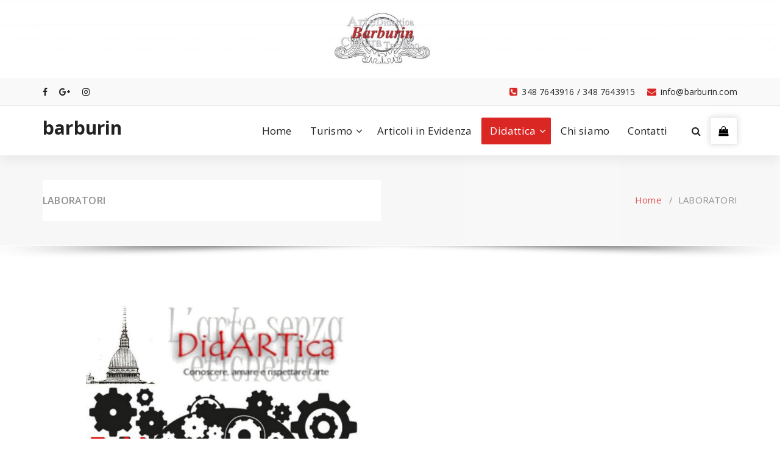

--- FILE ---
content_type: text/css
request_url: https://barburin.com/wp-content/themes/avira/style.css?ver=6.8.3
body_size: 4614
content:
/*
Theme Name: Avira
Theme URI: https://speciatheme.com/avira-free/
Author: Specia
Author URI: https://speciatheme.com/
Description: Avira is a trending WordPress theme with lots of powerful features, instantly giving a professional look to your online presence. It fits for business, portfolio, food & restaurant, gym & fitness, spa salon, medical practitioner & hospitals, landing pages, product pages, corporate business, digital agency, product showcase, financial advisor, accountant, law firm, wealth advisor, photography, personal, and any eCommerce stores. Avira premium version provides you more than 10 different designs and supports popular plugins WPML, Polylang, WooCommerce, Contact Form 7, Revolution Slider, Elementor, Visual Composer, WP-Forms, Ninja Forms, Jetpack, WP-Featherlight, Give (WordPress Donation Plugin), Gravity Forms, Yoast SEO and many more. View the demo of Avira Premium https://demo.speciatheme.com/pro/?theme=avira
Template: specia
Version: 14.6
Tested up to: 6.7
Requires PHP: 5.6
Requires at least: 4.7
License: GPLv3 or later
License URI: https://www.gnu.org/licenses/gpl-3.0.html
Text Domain: avira
Tags: one-column, two-columns, left-sidebar, right-sidebar, flexible-header, custom-background, custom-colors, custom-header, custom-menu,  custom-logo, featured-image-header, featured-images, footer-widgets, full-width-template, sticky-post, theme-options, threaded-comments, translation-ready, blog, entertainment, portfolio, editor-style, grid-layout

This theme, like WordPress, is licensed under the GPL.
Use it to make something cool, have fun, and share what you've learned with others.

*/


.entry-content a, .comment-content a, .widget_text a, strong a, blockquote a, code a, p a{
    color: #db2723;
    text-decoration: underline;
}

.entry-content .more-link {
    text-decoration: none;
}

section.footer-copyright p a {
    color: #db2723;
}

.sidebar .widget input[type="submit"]:hover,
.sidebar .widget input[type="submit"]:focus,
.sidebar .wp-block-search .wp-block-search__button:hover,
.sidebar .wp-block-search .wp-block-search__button:focus {
    background: #db2723;
    border-color: #db2723;
}

.features-version-one .feature-box-info h4, .features-version-one .feature-box-info h4 a {
    color: #db2723;
}

/*---------------------------------------------
    Header Avira (nav-avira)
---------------------------------------------*/

.nav-avira .menu-right li .cart-icon-wrap > a {
    width: 40px;
    height: 40px;
    line-height: 40px;
    display: block;
    text-align: center;
    border: 1px solid #e5e5e5;
    box-shadow: 0 0 10px rgba(0, 0, 0, 0.15);
}

/*---------------------------------------
    Slider Three
-----------------------------------------*/

.slider-section-three .item {
    position: relative;
    overflow: hidden;
}

.slider-section-three .owl-item .item > img {
    display: block;
    width: 100%;
    height: auto;
    -webkit-transition: all 20s;
    transition: all 20s;
    transition-timing-function: linear;
}

.slider-section-three .owl-item:nth-child(even) .item > img {
  -webkit-transform: scale(1.4);
  transform: scale(1.4);
  -webkit-transform-origin: bottom right;
  transform-origin: bottom right;
}

.slider-section-three .owl-item:nth-child(odd) .item > img {
  -webkit-transform: scale(1.1);
  transform: scale(1.1);
  -webkit-transform-origin: bottom left;
  transform-origin: bottom left;
}

.slider-section-three .owl-item.active:nth-child(even) .item > img {
  -webkit-transform: scale(1.1);
  transform: scale(1.1);
}

.slider-section-three .owl-item.active:nth-child(odd) .item > img {
  -webkit-transform: scale(1.4);
  transform: scale(1.4);
}

.slider-section-three .specia-content h6 {
    max-width: max-content;
    display: inline-block;
    padding: 9px 16px;
}

.slider-section-three .specia-content h6 span {
    color: #ffffffff;
}

@media only screen and (min-width: 768px) and (max-width: 991px) {
    .slider-section-three .specia-content h6 {
        padding: 6px 12px;
        font-size: 15px;
    }
    .slider-section-three .specia-content h1 {
        font-size: 36px;
        margin: 0 0 10px;
    }
}

/*---------------------------------------
    Avira CTA
-----------------------------------------*/
@import url('https://fonts.googleapis.com/css2?family=Sacramento&display=swap');
.call-to-action-three .background-overlay {
    overflow: hidden;
}
.call-to-action-three .background-overlay .row {
    position: relative;
    height: 100%;
    min-height: 200px;
    z-index: 0;
}
.call-to-action-three .background-overlay .row:after {
    content: '';
    background-image: url('images/bg-line.png');
    background-repeat: repeat;
    background-position: top left;
    position: absolute;
    top: 0;
    left: 0;
    width: calc(100% + 1000px);
    height: 100%;
    z-index: -1;
}
.call-to-action-three .cta-bg {
    width: 100%;
    height: 100%;
    display: block;
}
.call-to-action-three .cta-bg img {
    min-height: 250px;
    object-fit: cover;
}
.call-to-action-three .call-wrapper {
    margin-left: 5px;
}
.call-to-action-three h2 {
    font-size: 23px;
    font-weight: 400;
    line-height: 1.5;
    color: #ffffff;
    padding-top: 0;
    margin: 0 0 6px;
}
.call-to-action-three p {
    font-size: 27px;
    line-height: 1.2;
    color: #ffffff;
    margin-bottom: 0;
    font-weight: 700;
}
.call-to-action-three .cta-or,
.call-to-action-three h2 span{
    color: #ffffff;
}
.call-to-action-three .cta-or {
    margin: 0 6px 0 10px;
    font-size: 16px;
    font-weight: 500;
}
.call-to-action-three .call-btn-1 {
    font-family: 'Open Sans', sans-serif;
    display: inline-block;
    color: #ffffff;
    background: #222222;
    -webkit-transition: all 200ms ease-out;
    -moz-transition: all 200ms ease-out;
    -o-transition: all 200ms ease-out;
    transition: all 200ms ease-out;
}
.call-to-action-three .bt-effect-2:before {
    background: #ffffff;
}
.call-to-action-three .call-btn-1:hover{
	color: #222222;
    background: #ffffff;
    border-color: #ffffff;
     -webkit-transition: all 200ms ease-out;
       -moz-transition: all 200ms ease-out;
         -o-transition: all 200ms ease-out;
            transition: all 200ms ease-out;
}
.call-to-action-three .call-wrapper a:focus,
.call-to-action-three .call-wrapper a:hover {
	color: #ffffff;
}
@media (min-width: 1200px) {
	.call-to-action-three .background-overlay .container {
	    width: 1170px;
	}
}
@media (max-width: 991px) {
	.call-to-action-three .cta-bg img {
	    max-height: 200px;
	}
	.call-to-action-three .background-overlay .row {
		padding: 25px 0;
	}
    .call-to-action-three [class^='col-md-'] {
        padding: 0 25px;
    }
    .call-to-action-three [class^='col-md-'], .call-to-action-three [class^='col-md-'] img {
        width: 100%;
        text-align: left;
        justify-content: flex-start;
    }
    .call-to-action-three [class^='col-md-'] p {
        margin-bottom: 0;
    }
}

.post_date {
	background: #db2723;
}

.post_date h6 {
   color: #ffffff;
}

/*---------------------------------------
    Avira Service
-----------------------------------------*/

.service-avira .service-box:hover,
.service-avira .service-box:focus-within {
    color: #ffffff;
}

.service-box,
.specia-icon:before,
.service-title a,
.service-description p {
    -webkit-transition: all .3s cubic-bezier(.645,.045,.355,1);
    transition: all .3s cubic-bezier(.645,.045,.355,1);
}

.service-avira .service-title a:hover,
.service-avira .service-title a:focus {
    color: #00a3c8;
}

.service-avira .specia-icon:before {
    font-size: 60px;
    color: #222222;
    padding: 0;
}

.service-avira .service-box {
    text-align: left;
    padding-bottom: 18px;
}

.service-avira a.more-link {
    display: block;
    border-top: 1px solid #e6e6e6;
    margin-top: 20px;
    padding-top: 17px;
}

.service-avira a.more-link:after,
.service-avira a.more-link:after {
    bottom: 5px;
    right: 20px;
    top: auto;
}
.service-avira .service-description a.more-link:after {
    content: "\f112";
    color: #ffffff;
    background: none;
    transform: rotateY(170deg);
    font-weight: 500;
}
.service-avira .service-box:hover .service-description a.more-link:after,
.service-avira .service-box:focus-within .service-description a.more-link:after {
    right: 0;
    opacity: 1;
}

.service-avira .service-box:hover .specia-icon:before,
.service-avira .service-box:focus-within .specia-icon:before,
.service-avira .service-box:hover .service-title a,
.service-avira .service-box:focus-within .service-title a,
.service-avira .service-box:hover .service-description p,
.service-avira .service-box:focus-within .service-description p,
.service-avira .service-box:hover a.more-link,
.service-avira .service-box:focus-within a.more-link {
    color: #ffffff;
}

.service-avira .service-box:hover a.more-link:after,
.service-avira .service-box:focus-within a.more-link:after {
    color: #ffffff;
    background: none;
}

/*---------------*/
/***** Romeo *****/
/*---------------*/

figure.effect-portfolio5 {
    -webkit-perspective: 1000px;
    perspective: 1000px;
}

figure.effect-portfolio5 img {
    -webkit-transition: opacity 0.35s, -webkit-transform 0.35s;
    transition: opacity 0.35s, transform 0.35s;
    -webkit-transform: translate3d(0,0,300px);
    transform: translate3d(0,0,300px);
}

figure.effect-portfolio5:hover img,
figure.effect-portfolio5:focus-within img {
    opacity: 0.6;
    -webkit-transform: translate3d(0,0,0);
    transform: translate3d(0,0,0);
}

figure.effect-portfolio5 figcaption::before,
figure.effect-portfolio5 figcaption::after {
    position: absolute;
    top: 38%;
    left: 50%;
    width: 80%;
    height: 1px;
    background: #fff;
    content: '';
    -webkit-transition: opacity 0.35s, -webkit-transform 0.35s;
    transition: opacity 0.35s, transform 0.35s;
    -webkit-transform: translate3d(-50%,-50%,0);
    transform: translate3d(-50%,-50%,0);
}

figure.effect-portfolio5:hover figcaption::before,
figure.effect-portfolio5:focus-within figcaption::before {
    opacity: 0.5;
    top: 50%;
    -webkit-transform: translate3d(-50%,-50%,0) rotate(45deg);
    transform: translate3d(-50%,-50%,0) rotate(45deg);
}

figure.effect-portfolio5:hover figcaption::after,
figure.effect-portfolio5:focus-within figcaption::after {
    opacity: 0.5;
    top: 50%;
    -webkit-transform: translate3d(-50%,-50%,0) rotate(-45deg);
    transform: translate3d(-50%,-50%,0) rotate(-45deg);
}

figure.effect-portfolio5 h2
{
    position: absolute;
    top: 22%;
    left: 0;
    width: 100%;
    -webkit-transition: -webkit-transform 0.35s;
    transition: transform 0.35s;
}
figure.effect-portfolio5 p {
    position: absolute;
    top: 36%;
    left: 0;
    width: 100%;
    -webkit-transition: -webkit-transform 0.35s;
    transition: transform 0.35s;
}

figure.effect-portfolio5 h2 {
    -webkit-transform: translate3d(0,80%,0) translate3d(0,-120%,0);
    transform: translate3d(0,80%,0) translate3d(0,-120%,0);
}

figure.effect-portfolio5 p {
    color: #ffffff;
    font-size: 15px;
    font-family: 'Open Sans', sans-serif;
    padding: 0 20px;
    -webkit-transform: translate3d(0,10%,0) translate3d(0,20%,0);
    transform: translate3d(0,10%,0) translate3d(0,20%,0);
}

figure.effect-portfolio5:hover h2,
figure.effect-portfolio5:focus-within h2 {
    -webkit-transform: translate3d(0,110%,0) translate3d(0,-100%,0);
    transform: translate3d(0,110%,0) translate3d(0,-100%,0);
}

figure.effect-portfolio5:hover p,
figure.effect-portfolio5:focus-within p {
    -webkit-transform: translate3d(0,-70%,0) translate3d(0,100%,0);
    transform: translate3d(0,-70%,0) translate3d(0,100%,0);
}


/*---------------------------------------
    Search Result
-----------------------------------------*/	

.page-wrapper .posts-navigation a {
    background: transparent;
    font-family: 'Open Sans', sans-serif;
    padding: 12px 24px;
    border-radius: 30px;
    display: table-cell;
    float: left;
    -webkit-transition: all 200ms ease-out;
    -moz-transition: all 200ms ease-out;
    -o-transition: all 200ms ease-out;
    transition: all 200ms ease-out;
}

.page-wrapper .posts-navigation a:hover {
    color: #fff;
}

.page-wrapper .posts-navigation .nav-next {
    float: right;
}


.wp-block-search .wp-block-search__button:hover,
.wp-block-search .wp-block-search__button:focus {
    background: #db2723;
    color: #ffffff;
}

.wp-block-table figcaption {
    text-align: center;
}

.wp-block-image figcaption {
    text-align: center;
    font-weight: 600;
}

.wp-block-loginout a{
	text-decoration:none;
}

.entry-content .more-link:hover,
.entry-content .more-link:focus {
    color: #ffffff;
}	


.select2-container--default .select2-selection--single {
    min-height: 2.35em;
}

.price_slider_wrapper .ui-slider .ui-slider-handle {
    background: #ffffff;
}

.footer-sidebar .widget .woocommerce-product-search button:not(:hover):not(:focus) {
    color: #fff;
    border: solid 2px #fff;
    background: transparent;
}

.select2-container--default .select2-selection--single .select2-selection__rendered {
    line-height: 2.35em;
}

.select2-container--default .select2-selection--single .select2-selection__arrow {
    height: 2.35em;
}

.wp-block-buttons {
    margin: 15px 0;
}

.wp-block-categories {
    list-style: none;
}

.site-content .wp-block-group.has-background {
    padding: 0 20px;
}

.wp-block-table figcaption {
    font-weight: 600;
}

.has-text-color em,
.has-text-color h2 {
    color: inherit;
}

a.wp-block-file__button,
a.wp-block-file__button:hover,
a.wp-block-file__button:focus {
    color: #fff;
}

.has-text-color * {
    color: inherit;
}

.has-text-color a:hover, 
.has-text-color a:focus {
    color: inherit;
}

.wp-block-pullquote.has-text-color blockquote {
    border-color: inherit;
}    

blockquote {
    border-color: inherit !important;
}

.wp-block-image figcaption {
 	margin-bottom: 0;
}


blockquote.wp-block-quote.has-text-color p,
blockquote.wp-block-quote.has-text-color p var,
blockquote.wp-block-quote.has-text-color p cite,
blockquote.wp-block-quote.has-text-color cite {
	color: inherit;
}

.wp-block-table figcaption {
     text-align: center;
 	}
.sidebar .widget .wp-block-group .wp-block-image {
 margin-bottom: 0;
}

ul.wp-block-rss {
 	list-style: disc;
}

.has-text-color a:hover, .has-text-color a:focus {
	color: inherit;
}

.entry-content ul:last-child {
	margin-bottom: 0;
}
.wp-block-code.has-text-color code {
	color: inherit;
}

.sidebar .widget .wp-block-group .is-nowrap p {
 	padding: 0;
 }
 
 sidebar .widget .wp-block-group .wp-block-latest-comments .wp-block-latest-comments__comment .wp-block-latest-comments__comment-date {
	padding-top: 0.5rem;
 	padding-bottom: 0.5rem;
 	font-size: 0.875rem;
 }
 
 /*wp-Block-RSS*/
ul.wp-block-rss {
 	list-style: none;
 	margin-left: 0;
}
ul.wp-block-rss li.wp-block-rss__item {
	margin-bottom: 1rem;
}
ul.wp-block-rss li.wp-block-rss__item:last-child {
	margin-bottom: 0;
}

.sidebar .widget .wp-block-group .wp-block-pullquote blockquote {
	margin-top: 0;
	margin-bottom: 0;
}

.sidebar .widget .wp-block-group .wp-block-rss .wp-block-rss__item-title > a {
 	font-weight: 600;
}

.wp-block-quote.is-style-large {
	padding-top: 1.10rem;
	padding-bottom: 1.10rem;
}

.sidebar .widget .wp-block-group .wp-block-file, .sidebar .widget .wp-block-group .wp-block-image {
        padding: 1.563rem 1.000rem 1.563rem;
}

.widget .wp-block-group .is-vertical a {
    color: inherit;
}

.entry-content ol.wp-block-latest-comments {
	padding-left: 2rem;
}

.wp-block-table figcaption {
  text-align: center;
}

.post .entry-content ul.wp-block-archives {
	margin-left: 1.125rem;
	list-style: disc
}

.wp-block-code.has-background code {
	background: inherit;
}

.wp-block-group .wp-block-embed,
.wp-block-group .wp-block-image {
	 padding: 1.563rem 1.000rem 1.563rem;
}

.wp-block-archives-dropdown select,
.wp-block-categories-dropdown select {
     width: auto;
}

.widget .wp-block-group .wp-block-columns {
	margin-bottom: 0;
} 

.widget .wp-block-group .wp-block-rss li:last-child {
    padding-bottom: 0;
}

ul.wp-block-page-list a {
  text-decoration: none;
}

.sidebar .wp-block-group .is-nowrap {
 margin: 1.563rem 1.000rem 1.563rem;
}

.sidebar .widget .wp-block-group .wp-block-latest-comments__comment-meta {
	font-weight: 600;
	line-height: 1.5;
}

.wp-block-woocommerce-customer-account a .wc-block-customer-account__account-icon {
	height: 2em;
	width: 2em;
}

.sidebar .widget .wp-block-group .is-layout-flow h2 {
	border-left: 0 none;
}

.wc-block-components-product-title a,
.wc-block-components-product-title a:hover,
.wc-block-components-product-title a:focus {
	text-decoration: none;
}

.wp-block-verse {
  padding: 10px;
}

.wp-block-calendar .wp-calendar-nav {
 	    position: relative;
	    top: 0;
 	    left: 0;
	    width: 100%;
}

.sidebar .widget .wp-block-group .wp-block-latest-comments,
.sidebar .widget .wp-block-group .wp-block-loginout,
.sidebar .widget .wp-block-group .wp-block-table,
.sidebar .widget .wp-block-group .wp-block-buttons {
	padding: 1.563rem 1.000rem 1.563rem;
}

.sidebar .widget .wp-block-group .wp-block-embed {
	margin: 0;
}

.sidebar .widget .wp-block-group ol li {
	padding-bottom: 0.625rem;
}

.wp-block-details summary {
 	font-weight: 600;
 	padding: 10px;
}

a.wc-block-grid__product-link {
 text-decoration: none;
 }
 
.wp-block-latest-posts__post-author {
 	font-size: 1.7rem;
 	font-weight: 600;
 }
 
.wp-block-cover.has-background-dim-60.has-background-dim .wp-block-cover-text a:hover {
	color: inherit;
} 

.sidebar .widget .wp-block-group .wp-block-cover,
.sidebar .widget .wp-block-group .wp-block-separator {
	margin-bottom: 0rem;
}

.wp-block-quote .wp-block-search {
	padding-bottom: 5px;
}

.wc-block-mini-cart__icon,
.wc-block-mini-cart__badge {
	color: inherit;
}

.sidebar .widget .wp-block-pullquote cite {
    z-index: 1;
}

.sidebar .widget .wp-block-group .is-nowrap {
	margin: 1.563rem 1.000rem 1.563rem;
}

.wp-block-post-title a {
	text-decoration: none;
}

.wp-block-details summary {
	font-weight: 600;
}

.wp-block-group.has-black-border-color {
	border-color: #333 !important;
}

.widget .wp-block-group .wp-block-preformatted a {
	color: inherit;
}

.wp-block-woocommerce-single-product .wp-block-post-title a {
   text-decoration: none;
}

.footer-sidebar .widget .wp-block-group .wp-block-image .wp-element-caption a {
 	   color:inherit;
}

.sidebar .widget .wp-block-group .is-nowrap p {
	padding: 0;
}

.sidebar .widget.widget_block .wp-block-group ul.wp-block-latest-posts__list {
    margin-left: 0;
}

.sidebar .widget .wp-block-group .wp-block-latest-comments__comment-meta {
	font-weight: 600;
	line-height: 1.5;
}

.wc-block-components-product-title a.wc-block-components-product-name:hover,
.wc-block-components-product-title a.wc-block-components-product-name:focus {
	color: inherit;
}

.wp-block-code.has-text-color code {
    color: inherit;
}

.wc-block-grid__products .wc-block-components-product-button__button {
    border-radius: 0;
}

.widget .wp-block-heading:before {
	left: 0;
	top: 0;
}

div.wc-block-components-sidebar-layout.wc-block-cart .wc-block-cart__totals-title {
	font-weight: 700;
	font-size: 24px;
}

.wc-block-components-checkout-place-order-button{
	background: inherit;
}

.widget .wp-block-social-links {
   margin-bottom: 0;
}

.wp-block-latest-comments article{
	margin-bottom: 0px;
}

.sidebar .widget .wp-block-group .wp-block-button .wp-block-button__link {
	color: #fff;
}

button.wp-block-search__button.wp-element-button:hover,
button.wp-block-search__button.wp-element-button:focus{
    border: 2px solid;
}

.wc-block-components-totals-coupon__content button.components-button {
 border-radius: 4px;
}

.wp-block-code code img {
	padding: 10px;
}

.wp-block-latest-posts__list .wp-block-latest-posts__post-author,
.wp-block-latest-posts__list .wp-block-latest-posts__post-date {
	text-decoration: none;
}

.wc-block-cart-items td {
	color: inherit;
}

.wc-block-components-totals-coupon__content button.components-button {
 	    border-radius: 0;
}

ul.wp-block-page-list a {
	text-decoration: none;
}

.wc-block-featured-category__link .wp-block-button__link:focus {
	color: #fff;
}

.wc-block-featured-product__price .woocommerce-Price-amount.amount {
	color: inherit;
}

.wp-block-post-comments-form .comment-reply-title {
   margin-bottom: 1.4rem;
}

.wp-block-group .wp-block-details p {
	margin-top: 1rem;
    padding-top: 1rem;
}

.woocommerce table.shop_attributes td {
    text-decoration: none;
}

.wc-block-cart-items th {
	color: inherit;
}

.wp-block-latest-posts__post-author {
	font-size: 18px;
	font-weight: 600;
}

.post .entry-content ul.wp-block-post-template li.wp-block-post .wp-block-post-date {
	padding-bottom: 1.2rem;
}

.wc-block-mini-cart__empty-cart-wrapper .wc-block-mini-cart__shopping-button:focus {
	color: #fff;
}

.wc-block-featured-product__price .woocommerce-Price-amount.amount {
	text-decoration: none;
}

.widget .wp-block-group pre.wp-block-preformatted {
    background: rgba(26, 26, 26, 0.8);
    color: #ddd;
}

.sidebar .widget .wp-block-file .wp-block-file__button {
	background-color: #1b8415;
}

.wp-block-social-links .wp-social-link:last-child {
	margin-bottom: 8px;
}

.wp-block-code.has-background code {
	background: inherit;
}

.wc-block-mini-cart__footer-checkout:focus {
	background-color: inherit;
	color: #fff;
}

.wc-block-cart__submit-button,
.wc-block-cart__submit-button:hover,
.wc-block-cart__submit-button:focus {
	text-decoration: none;
}

.wc-block-mini-cart__badge {
	color: inherit;
}

table.wc-block-cart-items .wc-block-cart-items__row .wc-block-components-product-name {
	line-height: 16px;
}

.wc-block-mini-cart__footer .wc-block-mini-cart__footer-actions a {
	font-size: 1.2rem;
	text-decoration: none;
}

.wc-block-mini-cart__footer span.wc-block-components-totals-item__label {
	font-size: 16px;
	line-height: 20px;
}

.wp-block-file.has-background {
	padding: 0.5rem;
}

.wc-block-cart-item__remove-link {
	text-decoration: none !important;
}

a.wp-block-latest-posts__post-title {
	 text-decoration: none;
}

.wp-block-latest-comments__comment a {
	text-decoration: none;
}

.has-background.wp-block-read-more {
	padding: 0.25em 1.375em;
}

.wc-block-components-product-badge {
    font-size: 1rem !important;
}

.wc-block-components-totals-coupon-link {
	text-decoration: none;
}

.wc-block-grid__product-price.price ins {
 	line-height: 18px;
}

.wc-block-components-product-badge {
    text-decoration: none;
}

.wp-block-file a {
	line-height: 18px;
}